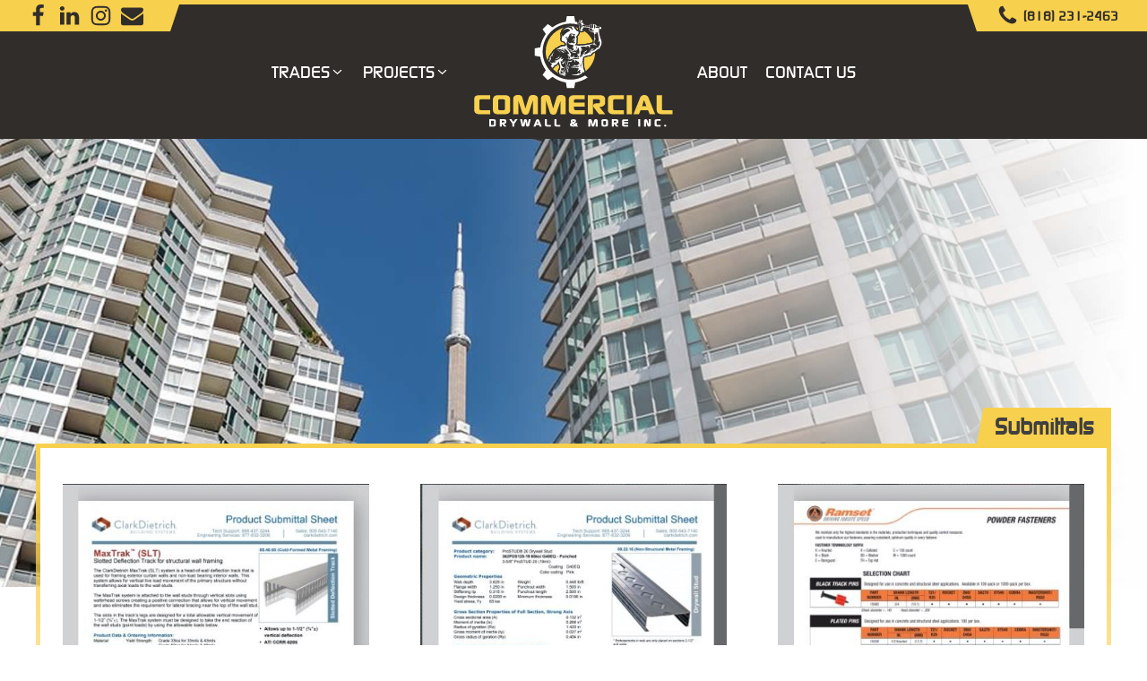

--- FILE ---
content_type: text/css; charset=utf-8
request_url: https://commercialdrywallandmore.com/wp-content/uploads/useanyfont/uaf.css?ver=1763093577
body_size: -32
content:
				@font-face {
					font-family: 'continuum';
					src: url('/wp-content/uploads/useanyfont/200512052115Continuum.woff2') format('woff2'),
						url('/wp-content/uploads/useanyfont/200512052115Continuum.woff') format('woff');
					  font-display: auto;
				}

				.continuum{font-family: 'continuum' !important;}

						h1, h2, h3, h4, h5, h6, #menu-left-menu li a, #menu-left-menu li span, #menu-mobile-menu li a, #menu-mobile-menu li span, #menu-right-menu li a, #menu-right-menu li span{
					font-family: 'continuum' !important;
				}
		

--- FILE ---
content_type: text/css; charset=utf-8
request_url: https://commercialdrywallandmore.com/wp-content/uploads/oxygen/css/18.css?cache=1648917093&ver=6.8.3
body_size: 2313
content:
#section-5-18 > .ct-section-inner-wrap{display:flex;flex-direction:row;flex-wrap:wrap;align-items:flex-start;justify-content:space-between}#section-5-18{background-color:#312d2a;text-align:justify}@media (max-width:767px){#section-5-18 > .ct-section-inner-wrap{display:flex;flex-direction:row;align-items:flex-start;justify-content:space-between}#section-5-18{text-align:justify}}#div_block-17-18{width:100%;flex-direction:column;display:flex;text-align:left;background-color:#312d2a}#div_block-19-18{width:100%;flex-direction:row;display:flex;align-items:flex-start;justify-content:space-between;text-align:justify;border-top-color:#f7d04e;border-top-width:5px;border-top-style:solid;position:relative;z-index:900}#div_block-24-18{background-color:#f7d04e;flex-direction:row;display:flex;align-items:center;justify-content:center;text-align:center;padding-left:20px;padding-right:30px;padding-bottom:5px;width:200px;-webkit-clip-path:polygon(0 0,100% 0,95% 100%,0 100%);clip-path:polygon(0 0,100% 0,95% 100%,0 100%)}#div_block-20-18{width:100%;position:relative;flex-direction:row;display:flex;align-items:center;justify-content:space-between;text-align:justify;height:150px;z-index:800;margin-top:-30px}#div_block-11-18{width:40%;flex-direction:row;display:flex;align-items:center;justify-content:flex-end;text-align:right}#div_block-12-18{width:40%;flex-direction:row;display:flex;align-items:center;justify-content:flex-start;text-align:left}#div_block-43-18{width:30%;flex-direction:column;display:flex;text-align:center;align-items:center;justify-content:flex-start}#div_block-75-18{width:100%;flex-direction:row;display:flex;align-items:center;justify-content:center;text-align:center}#div_block-47-18{width:30%;flex-direction:column;display:flex;text-align:left;align-items:flex-start;justify-content:flex-start}#link-60-18{width:100%;flex-direction:row;display:flex;align-items:flex-start;justify-content:flex-start;text-align:left;margin-bottom:10px;flex-wrap:nowrap;line-height:1.2}#div_block-71-18{width:100%;flex-direction:row;display:flex;align-items:flex-start;justify-content:flex-start;text-align:left;margin-bottom:10px;flex-wrap:nowrap;line-height:1.2}#div_block-48-18{width:30%}@media (max-width:991px){#div_block-20-18{height:130px}}@media (max-width:991px){#div_block-11-18{width:35%}}@media (max-width:991px){#div_block-12-18{width:35%}}@media (max-width:767px){#div_block-24-18{width:200px}}@media (max-width:767px){#div_block-20-18{flex-direction:row;display:flex;align-items:flex-end;justify-content:flex-end;text-align:right;height:130px}}@media (max-width:767px){#div_block-11-18{display:none;flex-direction:unset}}@media (max-width:767px){#div_block-12-18{flex-direction:row;display:flex;align-items:center;justify-content:flex-end;text-align:right;padding-right:20px;margin-bottom:25px}}@media (max-width:767px){#div_block-43-18{order:3;width:100%;margin-top:20px}}@media (max-width:767px){#div_block-47-18{width:50%}}@media (max-width:767px){#div_block-48-18{width:50%}}@media (max-width:479px){#div_block-24-18{width:150px}}@media (max-width:479px){#div_block-20-18{padding-left:0px;padding-right:0px;height:100px}}@media (max-width:479px){#div_block-12-18{margin-bottom:20px}}#headline-30-18{color:#312d2a}#headline-49-18{color:#ffffff;margin-bottom:20px;text-transform:uppercase}#headline-65-18{color:#ffffff;margin-bottom:20px;text-transform:uppercase}@media (max-width:767px){#headline-65-18{text-align:left}}@media (max-width:479px){#headline-30-18{font-size:13px}}@media (max-width:479px){#headline-49-18{font-size:15px}}@media (max-width:479px){#headline-65-18{font-size:15px}}#text_block-40-18{color:#f7d04e}#text_block-53-18{color:#ffffff}#text_block-81-18{color:#ffffff}#text_block-58-18{color:#ffffff}#text_block-62-18{color:#ffffff}#text_block-73-18{color:#ffffff}@media (max-width:767px){#text_block-40-18{font-size:20px}}#_rich_text-68-18{color:#ffffff}@media (max-width:767px){#_rich_text-68-18{margin-left:20px}}#link_text-76-18{font-size:12px;text-transform:uppercase;margin-left:10px;margin-right:10px;color:rgba(255,255,255,0.5)}#link_text-78-18{font-size:12px;text-transform:uppercase;margin-left:10px;margin-right:10px;color:rgba(255,255,255,0.5)}#link-32-18{flex-direction:column;display:flex;text-align:center;align-items:center;justify-content:center;margin-left:5px;margin-right:5px;url-encoded:true}#link-34-18{flex-direction:column;display:flex;text-align:center;align-items:center;justify-content:center;margin-left:5px;margin-right:5px;url-encoded:true}#link-36-18{flex-direction:column;display:flex;text-align:center;align-items:center;justify-content:center;margin-left:5px;margin-right:5px;url-encoded:true}#link-41-18{flex-direction:column;display:flex;text-align:center;align-items:center;justify-content:center;margin-left:5px;margin-right:5px;url-encoded:true}#link-25-18{background-color:#f7d04e;flex-direction:row;text-align:center;display:flex;align-items:center;justify-content:center;flex-wrap:nowrap;padding-bottom:5px;width:200px;url-encoded:true;-webkit-clip-path:polygon(0 0,100% 0,100% 100%,5% 100%);clip-path:polygon(0 0,100% 0,100% 100%,5% 100%)}#link-8-18{width:18%;max-width:250px;url-encoded:true;position:absolute;left:50%;top:50%;transform:translate(-50%,-50%)}#link-38-18{flex-direction:unset;text-align:center;display:none;align-items:center;justify-content:center;flex-wrap:nowrap;url-encoded:true}#link-44-18{flex-direction:column;display:flex;text-align:center;align-items:center;justify-content:center;width:100%;url-encoded:true}#div_block-51-18{width:100%;flex-direction:row;display:flex;align-items:center;justify-content:flex-start;text-align:left;margin-bottom:10px;url-encoded:true}#link-79-18{width:100%;flex-direction:row;display:flex;align-items:center;justify-content:flex-start;text-align:left;margin-bottom:10px;url-encoded:true}#link-56-18{width:100%;flex-direction:row;display:flex;align-items:center;justify-content:flex-start;text-align:left;margin-bottom:10px;url-encoded:true}@media (max-width:991px){#link-8-18{width:23%}}@media (max-width:767px){#link-8-18{width:25%;position:absolute;left:10px;top:60%;transform:translate(0,-50%)}}@media (max-width:767px){#link-38-18{display:flex}}@media (max-width:479px){#link-25-18{width:150px;padding-left:0px;padding-right:0px}}@media (max-width:479px){#link-8-18{position:absolute;left:10px;top:65%;transform:translate(0,-50%)}}#image-9-18{width:100px;min-width:100%;height:auto}#image-9-18{width:100px;min-width:100%;height:auto}#image-45-18{width:100px;height:auto;min-width:100%}#image-45-18{width:100px;height:auto;min-width:100%}#fancy_icon-33-18{color:#312d2a}#fancy_icon-33-18>svg{width:25px;height:25px}#fancy_icon-35-18{color:#312d2a}#fancy_icon-35-18>svg{width:25px;height:25px}#fancy_icon-37-18{color:#312d2a}#fancy_icon-37-18>svg{width:25px;height:25px}#fancy_icon-42-18{color:#312d2a}#fancy_icon-42-18>svg{width:25px;height:25px}#fancy_icon-26-18{color:#312d2a}#fancy_icon-26-18>svg{width:25px;height:25px}#fancy_icon-26-18{margin-right:5px}#fancy_icon-39-18{color:#f7d04e}#fancy_icon-39-18>svg{width:25px;height:25px}#fancy_icon-39-18{margin-right:10px}#fancy_icon-52-18{color:#ffffff}#fancy_icon-52-18>svg{width:20px;height:20px}#fancy_icon-52-18{margin-right:10px}#fancy_icon-80-18{color:#ffffff}#fancy_icon-80-18>svg{width:20px;height:20px}#fancy_icon-80-18{margin-right:10px}#fancy_icon-57-18{color:#ffffff}#fancy_icon-57-18>svg{width:20px;height:20px}#fancy_icon-57-18{margin-right:10px}#fancy_icon-61-18{color:#ffffff}#fancy_icon-61-18>svg{width:20px;height:20px}#fancy_icon-61-18{margin-right:10px}#fancy_icon-72-18{color:#ffffff}#fancy_icon-72-18>svg{width:20px;height:20px}#fancy_icon-72-18{margin-right:10px}@media (max-width:767px){#fancy_icon-33-18>svg{width:15px;height:15px}}@media (max-width:767px){#fancy_icon-35-18>svg{width:15px;height:15px}}@media (max-width:767px){#fancy_icon-37-18>svg{width:15px;height:15px}}@media (max-width:767px){#fancy_icon-42-18>svg{width:15px;height:15px}}@media (max-width:767px){#fancy_icon-26-18>svg{width:15px;height:15px}}@media (max-width:479px){#fancy_icon-26-18{margin-right:5px}}#code_block-46-18{font-size:12px;color:#ffffff;margin-bottom:10px}.oxy-pro-menu-list{display:flex;padding:0;margin:0;align-items:center}.oxy-pro-menu .oxy-pro-menu-list .menu-item{list-style-type:none;display:flex;flex-direction:column;width:100%;transition-property:background-color,color,border-color}.oxy-pro-menu-list > .menu-item{white-space:nowrap}.oxy-pro-menu .oxy-pro-menu-list .menu-item a{text-decoration:none;border-style:solid;border-width:0;transition-timing-function:ease-in-out;transition-property:background-color,color,border-color;border-color:transparent}.oxy-pro-menu .oxy-pro-menu-list li.current-menu-item > a,.oxy-pro-menu .oxy-pro-menu-list li.menu-item:hover > a{border-color:currentColor}.oxy-pro-menu .menu-item,.oxy-pro-menu .sub-menu{position:relative}.oxy-pro-menu .menu-item .sub-menu{padding:0;flex-direction:column;white-space:nowrap;display:flex;visibility:hidden;position:absolute;z-index:9999999;top:100%;transition-property:opacity,transform,visibility}.oxy-pro-menu-off-canvas .sub-menu:before,.oxy-pro-menu-open .sub-menu:before{display:none}.oxy-pro-menu .menu-item .sub-menu.aos-animate,.oxy-pro-menu-init .menu-item .sub-menu[data-aos^=flip]{visibility:visible}.oxy-pro-menu-container:not(.oxy-pro-menu-init) .menu-item .sub-menu[data-aos^=flip]{transition-duration:0s}.oxy-pro-menu .sub-menu .sub-menu,.oxy-pro-menu.oxy-pro-menu-vertical .sub-menu{left:100%;top:0}.oxy-pro-menu .sub-menu.sub-menu-left{right:0;left:auto !important;margin-right:100%}.oxy-pro-menu-list > .menu-item > .sub-menu.sub-menu-left{margin-right:0}.oxy-pro-menu .sub-menu li.menu-item{flex-direction:column}.oxy-pro-menu-mobile-open-icon,.oxy-pro-menu-mobile-close-icon{display:none;cursor:pointer;align-items:center}.oxy-pro-menu-off-canvas .oxy-pro-menu-mobile-close-icon,.oxy-pro-menu-open .oxy-pro-menu-mobile-close-icon{display:inline-flex}.oxy-pro-menu-mobile-open-icon > svg,.oxy-pro-menu-mobile-close-icon > svg{fill:currentColor}.oxy-pro-menu-mobile-close-icon{position:absolute}.oxy-pro-menu.oxy-pro-menu-open .oxy-pro-menu-container{width:100%;position:fixed;top:0;right:0;left:0;bottom:0;display:flex;align-items:center;justify-content:center;overflow:auto;z-index:2147483642 !important;background-color:#fff}.oxy-pro-menu .oxy-pro-menu-container.oxy-pro-menu-container{transition-property:opacity,transform,visibility}.oxy-pro-menu .oxy-pro-menu-container.oxy-pro-menu-container[data-aos^=slide]{transition-property:transform}.oxy-pro-menu .oxy-pro-menu-container.oxy-pro-menu-off-canvas-container,.oxy-pro-menu .oxy-pro-menu-container.oxy-pro-menu-off-canvas-container[data-aos^=flip]{visibility:visible !important}.oxy-pro-menu .oxy-pro-menu-open-container .oxy-pro-menu-list,.oxy-pro-menu .oxy-pro-menu-off-canvas-container .oxy-pro-menu-list{align-items:center;justify-content:center;flex-direction:column}.oxy-pro-menu.oxy-pro-menu-open > .oxy-pro-menu-container{max-height:100vh;overflow:auto;width:100%}.oxy-pro-menu.oxy-pro-menu-off-canvas > .oxy-pro-menu-container{max-height:100vh;overflow:auto;z-index:1000}.oxy-pro-menu-container > div:first-child{margin:auto}.oxy-pro-menu-off-canvas-container{display:flex !important;position:fixed;width:auto;align-items:center;justify-content:center}.oxy-pro-menu-off-canvas-container a,.oxy-pro-menu-open-container a{word-break:break-word}.oxy-pro-menu.oxy-pro-menu-off-canvas .oxy-pro-menu-list{align-items:center;justify-content:center;flex-direction:column}.oxy-pro-menu.oxy-pro-menu-off-canvas .oxy-pro-menu-container .oxy-pro-menu-list .menu-item,.oxy-pro-menu.oxy-pro-menu-open .oxy-pro-menu-container .oxy-pro-menu-list .menu-item{flex-direction:column;width:100%;text-align:center}.oxy-pro-menu.oxy-pro-menu-off-canvas .sub-menu,.oxy-pro-menu.oxy-pro-menu-open .sub-menu{display:none;visibility:visible;opacity:1;position:static;align-items:center;justify-content:center;white-space:normal;width:100%}.oxy-pro-menu.oxy-pro-menu-off-canvas .menu-item,.oxy-pro-menu.oxy-pro-menu-open .menu-item{justify-content:center;min-height:32px}.oxy-pro-menu .menu-item.menu-item-has-children,.oxy-pro-menu .sub-menu .menu-item.menu-item-has-children{flex-direction:row;align-items:center}.oxy-pro-menu .menu-item > a{display:inline-flex;align-items:center;justify-content:center}.oxy-pro-menu.oxy-pro-menu-off-canvas .menu-item-has-children > a .oxy-pro-menu-dropdown-icon-click-area,.oxy-pro-menu.oxy-pro-menu-open .menu-item-has-children > a .oxy-pro-menu-dropdown-icon-click-area{min-width:32px;min-height:32px}.oxy-pro-menu .menu-item-has-children > a .oxy-pro-menu-dropdown-icon-click-area{display:flex;align-items:center;justify-content:center}.oxy-pro-menu .menu-item-has-children > a svg{width:1.4em;height:1.4em;fill:currentColor;transition-property:transform}.oxy-pro-menu.oxy-pro-menu-off-canvas .menu-item > a svg,.oxy-pro-menu.oxy-pro-menu-open .menu-item > a svg{width:1em;height:1em}.oxy-pro-menu-off-canvas .oxy-pro-menu-container:not(.oxy-pro-menu-dropdown-links-toggle) .oxy-pro-menu-dropdown-icon-click-area,.oxy-pro-menu-open .oxy-pro-menu-container:not(.oxy-pro-menu-dropdown-links-toggle) .oxy-pro-menu-dropdown-icon-click-area{display:none}.oxy-pro-menu-off-canvas .menu-item:not(.menu-item-has-children) .oxy-pro-menu-dropdown-icon-click-area,.oxy-pro-menu-open .menu-item:not(.menu-item-has-children) .oxy-pro-menu-dropdown-icon-click-area{min-height:32px;width:0px}.oxy-pro-menu.oxy-pro-menu-off-canvas .oxy-pro-menu-show-dropdown:not(.oxy-pro-menu-dropdown-links-toggle) .oxy-pro-menu-list .menu-item-has-children,.oxy-pro-menu.oxy-pro-menu-open .oxy-pro-menu-show-dropdown:not(.oxy-pro-menu-dropdown-links-toggle) .oxy-pro-menu-list .menu-item-has-children{padding-right:0px}.oxy-pro-menu-container .menu-item a{width:100%;text-align:center}.oxy-pro-menu-container:not(.oxy-pro-menu-open-container):not(.oxy-pro-menu-off-canvas-container) ul:not(.sub-menu) > li > .sub-menu{top:100%;left:0}.oxy-pro-menu-container:not(.oxy-pro-menu-open-container):not(.oxy-pro-menu-off-canvas-container) .sub-menu .sub-menu{top:0;left:100%}.oxy-pro-menu-container:not(.oxy-pro-menu-open-container):not(.oxy-pro-menu-off-canvas-container) a{-webkit-tap-highlight-color:transparent}.oxy-pro-menu-dropdown-links-toggle.oxy-pro-menu-open-container .menu-item-has-children ul,.oxy-pro-menu-dropdown-links-toggle.oxy-pro-menu-off-canvas-container .menu-item-has-children ul{border-radius:0px !important;width:100%}.oxy-pro-menu-dropdown-animating[data-aos*="down"]{pointer-events:none}.sub-menu .oxy-pro-menu-dropdown-animating[data-aos*="down"]{pointer-events:auto}.sub-menu .oxy-pro-menu-dropdown-animating[data-aos*="right"]{pointer-events:none}.sub-menu .oxy-pro-menu-dropdown-animating.sub-menu-left[data-aos*="left"]{pointer-events:none}.oxy-pro-menu-dropdown-animating-out{pointer-events:none}.oxy-pro-menu-list .menu-item a{border-color:transparent}.oxy-pro-menu-list .menu-item.current-menu-item a,.oxy-pro-menu-list .menu-item.menu-item.menu-item.menu-item a:hover{border-color:currentColor}#-pro-menu-13-18 .oxy-pro-menu-list .menu-item,#-pro-menu-13-18 .oxy-pro-menu-list .menu-item a{color:#ffffff;text-transform:uppercase}#-pro-menu-13-18 .oxy-pro-menu-list > .menu-item{margin-left:10px;margin-right:10px}#-pro-menu-13-18 .oxy-pro-menu-list .menu-item.menu-item.menu-item.menu-item a:hover{color:#f7d04e}#-pro-menu-13-18 .oxy-pro-menu-show-dropdown .oxy-pro-menu-list .menu-item-has-children > a svg{font-size:12px}#-pro-menu-13-18 .oxy-pro-menu-show-dropdown .oxy-pro-menu-list .menu-item-has-children:hover > a svg{transform:rotate(90deg)}#-pro-menu-13-18 .oxy-pro-menu-container:not(.oxy-pro-menu-open-container):not(.oxy-pro-menu-off-canvas-container) .sub-menu .menu-item a{background-color:#312d2a;color:#ffffff;padding-top:10px;padding-left:20px;padding-right:20px;padding-bottom:10px}#-pro-menu-13-18 .oxy-pro-menu-container:not(.oxy-pro-menu-open-container):not(.oxy-pro-menu-off-canvas-container) .sub-menu .menu-item a:hover{color:#f7d04e}#-pro-menu-13-18:hover{oxy-pro-menu-slug-oxypromenulistmenuitemmenuitemmenuitemmenuitemacolor:#f7d04e;oxy-pro-menu-slug-oxypromenucontainernotoxypromenuopencontainernotoxypromenuoffcanvascontainersubmenumenuitemacolor:#f7d04e}#-pro-menu-15-18 .oxy-pro-menu-list .menu-item,#-pro-menu-15-18 .oxy-pro-menu-list .menu-item a{color:#ffffff;text-transform:uppercase}#-pro-menu-15-18 .oxy-pro-menu-list > .menu-item{margin-left:10px;margin-right:10px}#-pro-menu-15-18 .oxy-pro-menu-list .menu-item.menu-item.menu-item.menu-item a:hover{color:#f7d04e}#-pro-menu-15-18:hover{oxy-pro-menu-slug-oxypromenulistmenuitemmenuitemmenuitemmenuitemacolor:#f7d04e}@media (max-width:767px){#-pro-menu-15-18{flex-direction:unset;display:none}}

--- FILE ---
content_type: text/css; charset=utf-8
request_url: https://commercialdrywallandmore.com/wp-content/uploads/oxygen/css/page-layout-38.css?cache=1618938077&ver=6.8.3
body_size: 184
content:
#section-5-38 > .ct-section-inner-wrap{padding-top:0;padding-right:0;padding-bottom:0;padding-left:0}@media (max-width:1200px){#section-5-38 > .ct-section-inner-wrap{padding-right:20px;padding-left:20px}}@media (max-width:991px){#section-5-38 > .ct-section-inner-wrap{padding-right:10px;padding-left:10px}}#div_block-2-38{width:100%;height:500px;background-repeat:no-repeat;background-position:50% 50%}#div_block-7-38{width:100%;margin-top:-200px}#div_block-10-38{width:100%;flex-direction:row;display:flex;align-items:flex-end;justify-content:flex-end;text-align:right;border-bottom-color:#f7d04e;border-bottom-width:5px;border-bottom-style:solid}#div_block-14-38{padding-top:5px;padding-left:20px;padding-right:20px;padding-bottom:5px;background-color:#f7d04e;-webkit-clip-path:polygon(5% 0,100% 0,100% 100%,0 100%);clip-path:polygon(5% 0,100% 0,100% 100%,0 100%)}#div_block-9-38{background-image:linear-gradient(#f7d04e,rgba(247,208,78,0),rgba(247,208,78,0));width:100%;padding-left:5px;padding-right:5px}#div_block-18-38{background-color:#ffffff;padding-left:5px;padding-right:5px;width:100%;min-height:500px}@media (max-width:991px){#div_block-2-38{height:400px}}@media (max-width:767px){#div_block-2-38{height:300px}}@media (max-width:767px){#div_block-7-38{margin-top:-100px}}@media (max-width:479px){#div_block-2-38{height:200px}}

--- FILE ---
content_type: text/css; charset=utf-8
request_url: https://commercialdrywallandmore.com/wp-content/uploads/oxygen/css/submittals-46.css?cache=1618938075&ver=6.8.3
body_size: 60
content:
#section-2-46 > .ct-section-inner-wrap{padding-top:40px;padding-bottom:40px;display:flex;flex-direction:row;flex-wrap:wrap;align-items:flex-start;justify-content:space-between}#section-2-46{text-align:justify}@media (max-width:767px){#section-2-46 > .ct-section-inner-wrap{display:flex;flex-direction:row;flex-wrap:wrap;align-items:flex-start;justify-content:space-between}#section-2-46{text-align:justify}}#link-3-46{width:30%;flex-direction:column;display:flex;text-align:center;align-items:center;justify-content:center;margin-bottom:30px;url-encoded:true}#link-7-46{width:30%;flex-direction:column;display:flex;text-align:center;align-items:center;justify-content:center;margin-bottom:30px;url-encoded:true}#link-9-46{width:30%;flex-direction:column;display:flex;text-align:center;align-items:center;justify-content:center;margin-bottom:30px;url-encoded:true}#link-12-46{width:30%;flex-direction:column;display:flex;text-align:center;align-items:center;justify-content:center;margin-bottom:30px;url-encoded:true}#link-14-46{width:30%;flex-direction:column;display:flex;text-align:center;align-items:center;justify-content:center;margin-bottom:30px;url-encoded:true}#link-16-46{width:30%;flex-direction:column;display:flex;text-align:center;align-items:center;justify-content:center;margin-bottom:30px;url-encoded:true}@media (max-width:767px){#link-3-46{margin-bottom:20px;width:48%}}@media (max-width:767px){#link-7-46{margin-bottom:20px;width:48%}}@media (max-width:767px){#link-9-46{margin-bottom:20px;width:48%}}@media (max-width:767px){#link-12-46{margin-bottom:20px;width:48%}}@media (max-width:767px){#link-14-46{width:48%}}@media (max-width:767px){#link-16-46{width:48%}}#image-6-46{width:100%;height:auto}#image-6-46{width:100%;height:auto}#image-8-46{width:100%;height:auto}#image-8-46{width:100%;height:auto}#image-10-46{width:100%;height:auto}#image-10-46{width:100%;height:auto}#image-13-46{width:100%;height:auto}#image-13-46{width:100%;height:auto}#image-15-46{width:100%;height:auto}#image-15-46{width:100%;height:auto}#image-17-46{width:100%;height:auto}#image-17-46{width:100%;height:auto}

--- FILE ---
content_type: image/svg+xml
request_url: https://commercialdrywallandmore.com/wp-content/uploads/2020/05/commercial-drywall-and-more.svg
body_size: 10007
content:
<?xml version="1.0" encoding="UTF-8"?> <!-- Generator: Adobe Illustrator 23.0.0, SVG Export Plug-In . SVG Version: 6.00 Build 0) --> <svg xmlns="http://www.w3.org/2000/svg" xmlns:xlink="http://www.w3.org/1999/xlink" version="1.1" id="Layer_1" x="0px" y="0px" viewBox="0 0 543.7 311.1" style="enable-background:new 0 0 543.7 311.1;" xml:space="preserve"> <style type="text/css"> .st0{fill:#F7D04F;} .st1{fill:#FFFFFF;} .st2{fill:#2F2E2A;} </style> <g> <g> <g> <path class="st0" d="M10.4,256.1v-27.6c0-4.4,1.1-7.3,3.3-9c2.2-1.6,6.2-2.4,11.8-2.4h27.1v10.8H27.5c-1.8,0.1-2.9,0.9-3.2,2.2 v22c0,1.6,0.2,2.6,0.6,3.2c0.6,0.8,1.8,1.2,3.5,1.2h24.3v10.8H23.5c-1.5,0-3.2-0.3-4.9-0.8C13.1,264.9,10.4,261.4,10.4,256.1z"></path> <path class="st0" d="M59.9,227.9c0-0.8,0.1-1.7,0.4-2.7c0.8-3,2.4-5.1,4.8-6.4c2.2-1.2,5.3-1.8,9.4-1.8h16.4 c9.6,0,14.5,3.6,14.5,10.8v28.6c0,7.2-4.9,10.8-14.6,10.8H74.4c-4.2,0-7.4-0.6-9.5-1.7c-2.3-1.3-3.9-3.5-4.6-6.6 c-0.2-1.1-0.4-1.9-0.4-2.6V227.9z M73.7,253.1c0,2.3,1.5,3.4,4.6,3.4h8.5c1.7,0,2.8-0.2,3.6-0.6c0.7-0.4,1.1-1.2,1.1-2.5v-22 c0-1.3-0.3-2.2-1-2.7c-0.7-0.5-1.9-0.8-3.6-0.8h-8.6c-1.7,0-2.9,0.2-3.5,0.7c-0.6,0.5-0.9,1.4-0.9,2.7V253.1z"></path> <path class="st0" d="M113.7,267.3v-41.4c0-2.8,1.1-5.1,3.3-6.9c2.2-1.7,5.1-2.6,8.8-2.6c1.2,0,2.5,0.1,3.7,0.3 c4.4,0.7,7.1,2.8,8.1,6.3l8.1,29l9-29c1.1-3.5,3.8-5.6,8-6.3c1.2-0.2,2.4-0.3,3.8-0.3c3.6,0,6.5,0.9,8.8,2.6 c2.2,1.7,3.3,4,3.3,6.9v41.4h-13.2v-36l-10.1,30.3c-0.3,1-0.8,2-1.5,3.1c-1.5,2.5-4.1,3.7-7.8,3.7c-4.7,0-7.8-2.3-9.2-6.8 l-9.9-30.3v36H113.7z"></path> <path class="st0" d="M187,267.3v-41.4c0-2.8,1.1-5.1,3.3-6.9c2.2-1.7,5.1-2.6,8.8-2.6c1.2,0,2.5,0.1,3.7,0.3 c4.4,0.7,7.1,2.8,8.1,6.3l8.1,29l9-29c1.1-3.5,3.8-5.6,8-6.3c1.2-0.2,2.4-0.3,3.8-0.3c3.6,0,6.5,0.9,8.8,2.6 c2.2,1.7,3.3,4,3.3,6.9v41.4h-13.2v-36l-10.1,30.3c-0.3,1-0.8,2-1.5,3.1c-1.5,2.5-4.1,3.7-7.8,3.7c-4.7,0-7.8-2.3-9.2-6.8 l-9.9-30.3v36H187z"></path> <path class="st0" d="M260.3,256.8v-28.9c0-0.6,0.1-1.3,0.3-2.2c1.2-5.8,5.6-8.6,13.2-8.6h28.7v10.8h-25.1c-0.2,0-0.5,0.1-0.8,0.2 c-1.6,0.4-2.4,1.4-2.4,2.9v5.6h28.3v10.8h-28.3v5.6c0,2.1,1.2,3.2,3.6,3.4h24.7v10.8h-26.8C265.5,267.3,260.3,263.8,260.3,256.8z "></path> <path class="st0" d="M310.4,217.1h32.5c7.7,0,12.1,2.8,13.2,8.3c0.1,0.3,0.1,0.9,0.1,1.9v10.1c0,0.9,0,1.6-0.1,2.1 c-1.2,4.6-4.7,7.3-10.5,8c-1,0.1-1.8,0.1-2.4,0.1l-2.2-0.1l15.8,19.9h-16.4l-14.6-18.7c-0.9-1.1-1.3-2.4-1.1-3.9 c0.5-4.2,3.3-6.3,8.4-6.3h5.6c2.5,0,3.7-1,3.7-2.9v-4.6c0-1.7-1.1-2.7-3.4-2.9c-0.2,0-0.5-0.1-0.9-0.1h-13.8v39.4h-13.9V217.1z"></path> <path class="st0" d="M363.9,256.1v-27.6c0-4.4,1.1-7.3,3.3-9c2.2-1.6,6.2-2.4,11.8-2.4h27.1v10.8H381c-1.8,0.1-2.9,0.9-3.2,2.2 v22c0,1.6,0.2,2.6,0.6,3.2c0.6,0.8,1.8,1.2,3.5,1.2h24.3v10.8h-29.2c-1.5,0-3.2-0.3-4.9-0.8C366.7,264.9,363.9,261.4,363.9,256.1 z"></path> <path class="st0" d="M413.3,267.3v-50.3h13.9v50.3H413.3z"></path> <path class="st0" d="M431.1,267.3l17.9-44c1.8-4.5,5.5-6.7,10.9-6.7c5.4,0,9,2.2,10.9,6.7l17.8,44h-14.5l-4.4-10.8H450l-4.3,10.8 H431.1z M465.5,246.2L459,230l-4.8,16.2H465.5z"></path> <path class="st0" d="M492.5,255.1v-38h13.9v37.1c0,1.5,1.2,2.3,3.5,2.3h24.7l-0.1,10.8h-25.8c-0.9,0-1.7,0-2.4-0.1 c-5-0.3-8.5-1.5-10.6-3.4C493.5,261.9,492.5,259,492.5,255.1z"></path> </g> </g> <g> <g> <path class="st1" d="M49.9,299.4v-19h12.5c3.5,0,5.2,1.4,5.2,4.2v10.6c0,0.2,0,0.4-0.1,0.7c-0.3,2.3-2,3.5-5,3.5 C62.5,299.5,58.3,299.5,49.9,299.4z M60.6,295.3c0.7,0,1.2-0.1,1.4-0.3c0.2-0.1,0.3-0.5,0.4-1.1c0-0.1,0-0.2,0-0.3v-8.3 c0-0.5-0.5-0.7-1.4-0.8c-0.1,0-0.2,0-0.4,0h-5.4v10.8H60.6z"></path> <path class="st1" d="M77.8,280.4h12.3c2.9,0,4.6,1,5,3.1c0,0.1,0,0.4,0,0.7v3.8c0,0.3,0,0.6,0,0.8c-0.5,1.8-1.8,2.8-4,3 c-0.4,0-0.7,0.1-0.9,0.1l-0.8,0l6,7.5h-6.2l-5.5-7.1c-0.3-0.4-0.5-0.9-0.4-1.5c0.2-1.6,1.2-2.4,3.2-2.4h2.1 c0.9,0,1.4-0.4,1.4-1.1v-1.7c0-0.6-0.4-1-1.3-1.1c-0.1,0-0.2,0-0.3,0h-5.2v14.9h-5.2V280.4z"></path> <path class="st1" d="M103.1,280.4h6l4.7,7.2l5-7.2h6l-8.2,11.6v7.4h-5.2V292L103.1,280.4z"></path> <path class="st1" d="M131.8,280.4h5.1l3.1,13.2l1.7-10.4c0.1-0.9,0.6-1.6,1.3-2.2c0.7-0.6,1.6-0.9,2.7-0.9c0.5,0,1,0.1,1.6,0.2 c1.5,0.4,2.3,1.4,2.5,2.8l1.7,10.3l3.1-13.1h5.1l-3.9,16.6c-0.3,1.3-1.3,2.2-2.9,2.6c-0.4,0.1-0.9,0.2-1.3,0.2 c-1,0-1.9-0.3-2.7-0.8c-0.8-0.5-1.2-1.2-1.3-2l-2.1-11.3l-1.6,11.3c-0.1,0.8-0.6,1.5-1.4,2c-0.8,0.5-1.7,0.8-2.8,0.8 c-0.4,0-0.8-0.1-1.3-0.2c-1.6-0.4-2.6-1.3-2.9-2.6L131.8,280.4z"></path> <path class="st1" d="M167,299.4l6.8-16.6c0.7-1.7,2.1-2.5,4.1-2.5c2,0,3.4,0.8,4.1,2.5l6.7,16.6h-5.5l-1.7-4.1h-7.4l-1.6,4.1H167 z M180,291.4l-2.5-6.1l-1.8,6.1H180z"></path> <path class="st1" d="M197.2,294.8v-14.4h5.2v14c0,0.6,0.4,0.9,1.3,0.9h9.3l0,4.1h-9.7c-0.3,0-0.7,0-0.9,0c-1.9-0.1-3.2-0.6-4-1.3 C197.6,297.4,197.2,296.3,197.2,294.8z"></path> <path class="st1" d="M222.3,294.8v-14.4h5.2v14c0,0.6,0.4,0.9,1.3,0.9h9.3l0,4.1h-9.7c-0.3,0-0.7,0-0.9,0c-1.9-0.1-3.2-0.6-4-1.3 C222.7,297.4,222.3,296.3,222.3,294.8z"></path> <path class="st1" d="M263.7,292.8c0.3-1.5,1.3-2.6,2.9-3.3l0.5-0.2L266,288c-0.3-0.4-0.5-1-0.5-1.8v-1.7c0-1.3,0.5-2.3,1.4-3 c0.9-0.7,2.2-1.1,3.9-1.1h3.3c2.1,0,3.6,0.6,4.4,1.7c0.5,0.7,0.7,1.3,0.7,1.8v2c0,0.5-0.1,1-0.2,1.2c-0.1,0.3-0.4,0.7-0.9,1.2 c-0.7,0.8-1.4,1.3-2.2,1.6l-1,0.4l2.4,2.1l0-0.7v-1.3h5.3v2.8c0,0.8-0.2,1.5-0.7,2.2c0,0-0.2,0.2-0.4,0.6l3.9,3.4h-6.9l-0.8-0.7 c-1.1,0.5-2.3,0.7-3.7,0.7h-4.7c-2.6,0-4.3-0.8-5.3-2.3c-0.1-0.1-0.3-0.7-0.6-1.7C263.6,294.3,263.7,293.5,263.7,292.8z M270.2,295.5c0.1,0,0.2,0,0.3,0h3.1c0.1,0,0.3,0,0.5-0.1l-3.8-3.2l-0.9,0.3c-0.5,0.2-0.7,0.5-0.7,1v1 C269,295.1,269.4,295.4,270.2,295.5z M270.7,286.3c0,0.1,0.1,0.1,0.1,0.2l0.9,1.1l1.2-0.4c0.3-0.1,0.6-0.3,0.9-0.5 c0.3-0.3,0.4-0.6,0.3-0.8c0-0.3-0.1-0.6-0.1-0.7c-0.1-0.3-0.2-0.5-0.4-0.6c-0.4-0.2-0.7-0.3-0.7-0.3c-0.5,0-1,0.1-1.7,0.1 c-0.4,0.2-0.6,0.5-0.6,0.8v0.5C270.6,285.9,270.7,286.1,270.7,286.3z"></path> <path class="st1" d="M311.9,299.4v-15.7c0-1.1,0.4-1.9,1.3-2.6c0.8-0.7,1.9-1,3.3-1c0.5,0,0.9,0,1.4,0.1c1.7,0.3,2.7,1.1,3.1,2.4 l3.1,11l3.4-11c0.4-1.3,1.4-2.1,3-2.4c0.4-0.1,0.9-0.1,1.4-0.1c1.4,0,2.5,0.3,3.3,1c0.8,0.7,1.3,1.5,1.3,2.6v15.7h-5v-13.6 l-3.8,11.5c-0.1,0.4-0.3,0.8-0.6,1.2c-0.6,0.9-1.6,1.4-2.9,1.4c-1.8,0-2.9-0.9-3.5-2.6l-3.7-11.5v13.6H311.9z"></path> <path class="st1" d="M346.6,284.5c0-0.3,0-0.6,0.1-1c0.3-1.1,0.9-1.9,1.8-2.4c0.8-0.5,2-0.7,3.6-0.7h6.2c3.6,0,5.5,1.4,5.5,4.1 v10.8c0,2.7-1.8,4.1-5.5,4.1h-6.2c-1.6,0-2.8-0.2-3.6-0.6c-0.9-0.5-1.5-1.3-1.7-2.5c-0.1-0.4-0.1-0.7-0.1-1V284.5z M351.8,294 c0,0.9,0.6,1.3,1.7,1.3h3.2c0.6,0,1.1-0.1,1.3-0.2c0.3-0.2,0.4-0.5,0.4-0.9v-8.3c0-0.5-0.1-0.8-0.4-1c-0.3-0.2-0.7-0.3-1.4-0.3 h-3.2c-0.7,0-1.1,0.1-1.3,0.3c-0.2,0.2-0.4,0.5-0.4,1V294z"></path> <path class="st1" d="M373.9,280.4h12.3c2.9,0,4.6,1,5,3.1c0,0.1,0,0.4,0,0.7v3.8c0,0.3,0,0.6,0,0.8c-0.5,1.8-1.8,2.8-4,3 c-0.4,0-0.7,0.1-0.9,0.1l-0.8,0l6,7.5h-6.2l-5.5-7.1c-0.3-0.4-0.5-0.9-0.4-1.5c0.2-1.6,1.2-2.4,3.2-2.4h2.1 c0.9,0,1.4-0.4,1.4-1.1v-1.7c0-0.6-0.4-1-1.3-1.1c-0.1,0-0.2,0-0.3,0h-5.2v14.9h-5.2V280.4z"></path> <path class="st1" d="M401.2,295.5v-10.9c0-0.2,0-0.5,0.1-0.8c0.4-2.2,2.1-3.3,5-3.3h10.9v4.1h-9.5c-0.1,0-0.2,0-0.3,0.1 c-0.6,0.1-0.9,0.5-0.9,1.1v2.1h10.7v4.1h-10.7v2.1c0,0.8,0.5,1.2,1.4,1.3h9.4v4.1H407C403.1,299.4,401.2,298.1,401.2,295.5z"></path> <path class="st1" d="M443.9,299.4v-19h5.2v19H443.9z"></path> <path class="st1" d="M459.3,299.4v-15.2c0-1.1,0.4-2,1.1-2.8c0.8-0.8,1.9-1.2,3.2-1.2c0.6,0,1.2,0.1,1.7,0.2 c1.4,0.4,2.4,1.4,2.9,2.9l3.7,11v-13.9h5v15.7c0,1-0.4,1.8-1.2,2.5c-0.8,0.7-1.8,1-3.1,1.1c-2.3,0.1-3.9-1-4.6-3.2l-3.7-10.9 v13.9H459.3z"></path> <path class="st1" d="M487.2,295.2v-10.5c0-1.6,0.4-2.8,1.3-3.4c0.8-0.6,2.3-0.9,4.5-0.9h10.3v4.1h-9.5c-0.7,0.1-1.1,0.3-1.2,0.8 v8.3c0,0.6,0.1,1,0.2,1.2c0.2,0.3,0.7,0.5,1.3,0.5h9.2v4.1h-11c-0.6,0-1.2-0.1-1.8-0.3C488.2,298.5,487.2,297.2,487.2,295.2z"></path> <path class="st1" d="M512.1,297.2c0-0.6,0.2-1.2,0.8-1.6c0.6-0.5,1.3-0.7,2.1-0.7c0.8,0,1.5,0.2,2.1,0.7c0.6,0.4,0.8,1,0.8,1.6 c0,0.6-0.3,1.1-0.9,1.6c-0.6,0.4-1.3,0.7-2,0.7s-1.5-0.2-2-0.6C512.4,298.4,512.2,297.8,512.1,297.2z"></path> </g> </g> <g> <path class="st0" d="M327.7,106.3c-0.7,0.3-1.5,0.7-2.2,0.9c-0.4,0.2-0.8,0.3-1.3,0.5c-0.1,0.3-0.3,0.6-0.4,0.9 c-0.1,0.2-0.2,0.3-0.3,0.5c-1.5,3.1-3.6,4.9-10.7,5.9c-5.3,0.7-9.8,2.6-11.6,3.5c-0.2,0.6-0.5,1.6-0.7,2.4c-0.1,1.6-0.5,4.6-1.1,9 c1,4.5,1.7,10,2.3,16.5c0.6,1.2,2,4.2,3,7.7c14.8-11.5,24.6-29.1,25.3-49c-0.1,0.1-0.2,0.1-0.3,0.2 C329.1,105.6,328.4,106,327.7,106.3z"></path> <path class="st0" d="M225.6,121.1C225.6,121.1,225.6,121.1,225.6,121.1l0-2.4c0,0,0,0,0,0L225.6,121.1z"></path> <path class="st0" d="M234.4,147.5c0.1-2.5,0.4-5.1,0.5-6.5c-0.9-1.8-1.7-4.1-2.3-6.3c-1.4,1.7-2.6,3.2-2.9,3.6 c-1.2,1.6-2.9,2.5-5.2,2.5c-1.6,2.4-3.6,5.2-5.5,6.8c-0.2,0.2-0.5,0.3-0.7,0.4c4.2,4.3,9.1,8.1,14.4,11.1 c-0.1-0.8-0.3-1.5-0.6-2.3C230,152.7,232.4,149.5,234.4,147.5z"></path> <path class="st0" d="M278.7,39.6c1.3,1.2,3.1,3.1,4.3,5.1c0.1,0.2,0.2,0.3,0.3,0.5l2.4,0.6c-1-2.3-1.3-4.4-1.3-4.7 c0,0,0-0.4-0.1-0.9c-2.2-0.7-4.4-1.2-6.7-1.7l0.1,0.3C278,39,278.3,39.3,278.7,39.6z"></path> <path class="st0" d="M205.6,122.3c0-0.9,0.1-1.7,0.3-2.4c1.3-5.2,7.9-13.3,9.2-14.9c0.5-0.8,2-3.2,3.9-5.8c0,0,0-0.1,0.1-0.1 c0.2-0.3,0.5-0.6,0.7-0.9c0.7-0.9,1.8-1.3,2.8-1.2c0-1.1,0.5-2.1,1.4-2.7c2.8-1.8,6-3.1,7.4-3.6c5.6-5.1,11.5-5.9,14.6-5.9 c0.6,0,1.1,0,1.5,0.1c0.5-0.3,1.2-0.7,2.2-1.1l0.1-1.4c-1.2-1.1-2.6-2.6-3.3-3.8c-4.5-0.9-6.9-2.2-7.7-4.4 c-0.7-1.9-1.8-6.1-0.4-8.3c0.1-0.3,0.3-0.7,0.6-1.2c-0.6-2.8-1.3-7.1-0.9-10.8c0.1-1.3,1.1-2.4,2.3-2.7c-0.8-1-0.9-2.4-0.2-3.5 c0.3-0.5,0.6-1.1,1-1.6c1.4-2,3.2-3.9,5.3-5.6c0.1-0.1,0.2-0.1,0.3-0.2c0.1-0.1,0.1-0.2,0.1-0.2c0.2-0.2,0.4-0.3,0.5-0.5 c-27.6,7.6-48,32.9-48,62.9c0,8.1,1.5,15.8,4.2,23c0,0,0,0,0,0C204.4,124.3,205,123.3,205.6,122.3z"></path> <path class="st0" d="M300.5,47.9c0,0.7-0.1,1.5-0.6,2.1c-0.5,0.7-1.3,1.1-2.1,1.3l-1.5,0.2c-0.3,0-0.7,0-1,0 c-0.3,0.1-0.6,0.2-1,0.3l-1.7,0.2c-0.5,0.1-1.1,0-1.6-0.2c-0.5-0.2-1-0.5-1.5-0.8c0,0.1,0,0.2,0,0.3c0.2,2.7-0.8,5.9-6.4,12.5 c0.6,1.2,1.2,2.9,1.1,4.5c-0.1,0.8-0.3,1.9-0.5,3c-0.2,1-0.4,2.4-0.4,2.9c0,0.3,0,0.6,0,1c0.1,2.9,0.1,5.4-0.7,7.1 c-0.1,0.2-0.2,0.5-0.3,0.7c1.6,0.2,3,0.6,3.9,0.8c2.1-0.4,5.8-0.4,11.2-0.4c1.4,0,3.9-0.5,6.5-1c2.5-0.5,5.1-1,7.3-1.2 c0.6-0.1,1.3,0,1.9,0.1c1.6-0.7,4.4-1.8,7.8-2.4c0.8-0.1,1.7-0.3,2.6-0.4c-0.1-1.1-0.1-2.6,0.1-4.3 C318.3,63.2,310.3,54.3,300.5,47.9z"></path> <path class="st0" d="M286.8,124.6c-0.1,0.2-0.2,0.4-0.2,0.6c0,0.1,0,0.1,0,0.2c0.4,0.3,0.8,0.6,1.1,1c0.6,0,1.1-0.5,1.1-1.1 c0-0.3-0.1-0.6-0.4-0.8C288,124.5,287.4,124.6,286.8,124.6z"></path> <path class="st2" d="M277.7,38.5l-1-2.9c-0.2-0.7-0.7-1.2-1.3-1.6c-0.4-0.3-2.7-1.5-7.3-1.5c-2.7,0-5.7,0.4-8.9,1.3 c-1.3,0.4-2.5,0.7-3.6,1.2c-0.7,0.3-1.2,0.7-1.6,1.3c-0.4,0.1-0.7,0.2-1.1,0.4c-1.2,0.5-2.4,1.2-3.6,2c-0.5,0.1-0.9,0.3-1.3,0.7 c-0.1,0.1-0.2,0.2-0.3,0.2c5.5-1.5,11.3-2.3,17.2-2.3C269.3,37.2,273.5,37.7,277.7,38.5z"></path> <path class="st2" d="M300.5,47.9c0-0.1,0-0.2,0-0.3l-0.6-3.5c0.8-0.4,1.4-1.1,1.6-2l0.3-0.9l4.7,0.6c-7-4.8-14.8-8.4-23.1-10.6 c0.3,3.3,0.7,7.3,0.9,9.1C290.1,42,295.6,44.6,300.5,47.9z"></path> <path class="st2" d="M323.4,78.2c-0.9,0.1-1.7,0.2-2.6,0.4c-3.4,0.6-6.2,1.7-7.8,2.4c-0.6-0.1-1.2-0.1-1.9-0.1 c-2.2,0.2-4.8,0.7-7.3,1.2c-2.5,0.5-5.1,1-6.5,1c-5.3,0-9,0.1-11.2,0.4c-0.8-0.2-2.3-0.5-3.9-0.8c0.1-0.2,0.2-0.5,0.3-0.7 c0.8-1.7,0.8-4.2,0.7-7.1c0-0.4,0-0.7,0-1c0-0.5,0.3-1.9,0.4-2.9c0.2-1.1,0.4-2.2,0.5-3c0.1-1.6-0.5-3.3-1.1-4.5 c5.6-6.6,6.6-9.8,6.4-12.5c0-0.1,0-0.2,0-0.3c0.5,0.3,1,0.6,1.5,0.8c0.5,0.2,1,0.3,1.6,0.2l1.7-0.2c0.3,0,0.7-0.1,1-0.3 c0.3,0.1,0.7,0.1,1,0l1.5-0.2c0.9-0.1,1.6-0.6,2.1-1.3c0.5-0.6,0.6-1.4,0.6-2.1c-5-3.3-10.4-5.9-16.2-7.7c0.1,0.6,0.1,0.9,0.1,0.9 c0,0.3,0.3,2.4,1.3,4.7l-2.4-0.6c-0.1-0.2-0.2-0.3-0.3-0.5c-1.2-2-3-3.9-4.3-5.1c-0.3-0.3-0.6-0.6-0.9-0.8l-0.1-0.3 c-4.1-0.8-8.4-1.3-12.8-1.3c-6,0-11.7,0.8-17.2,2.3c-0.2,0.2-0.4,0.3-0.5,0.5c-0.1,0.1-0.1,0.2-0.1,0.2c-0.1,0.1-0.2,0.1-0.3,0.2 c-2.1,1.7-3.9,3.6-5.3,5.6c-0.4,0.5-0.7,1.1-1,1.6c-0.6,1.1-0.5,2.5,0.2,3.5c-1.2,0.3-2.2,1.4-2.3,2.7c-0.4,3.8,0.3,8,0.9,10.8 c-0.3,0.5-0.5,0.9-0.6,1.2c-1.3,2.2-0.3,6.4,0.4,8.3c0.8,2.2,3.2,3.5,7.7,4.4c0.7,1.2,2.1,2.6,3.3,3.8l-0.1,1.4 c-0.9,0.4-1.7,0.7-2.2,1.1c-0.4,0-0.9-0.1-1.5-0.1c-3.1,0-9,0.8-14.6,5.9c-1.4,0.5-4.7,1.8-7.4,3.6c-0.9,0.6-1.4,1.6-1.4,2.7 c-1-0.1-2.1,0.3-2.8,1.2c-0.2,0.3-0.5,0.6-0.7,0.9c0,0,0,0.1-0.1,0.1c-1.9,2.5-3.4,5-3.9,5.8c-1.4,1.6-7.9,9.7-9.2,14.9 c-0.2,0.8-0.3,1.6-0.3,2.4c-0.6,1-1.2,2-1.8,3.1c0,0,0,0,0,0c3.2,8.5,8.1,16.2,14.4,22.6c0.3-0.1,0.5-0.3,0.7-0.4 c2-1.6,4-4.4,5.5-6.8c2.3,0,4-0.9,5.2-2.5c0.3-0.4,1.5-1.9,2.9-3.6c0.6,2.2,1.4,4.5,2.3,6.3c-0.1,1.4-0.4,4.1-0.5,6.5 c-1.9,2-4.4,5.3-2.4,9.4c0.3,0.7,0.5,1.5,0.6,2.3c9.5,5.5,20.6,8.6,32.3,8.6c15,0,28.8-5.1,39.9-13.6c-1.1-3.5-2.4-6.5-3-7.7 c-0.6-6.4-1.3-12-2.3-16.5c0.6-4.4,1-7.4,1.1-9c0.2-0.9,0.5-1.8,0.7-2.4c1.8-0.8,6.3-2.7,11.6-3.5c7.1-1,9.2-2.7,10.7-5.9 c0.1-0.2,0.2-0.3,0.3-0.5c0.2-0.3,0.3-0.6,0.4-0.9c0.5-0.2,0.9-0.3,1.3-0.5c0.7-0.3,1.5-0.6,2.2-0.9c0.7-0.3,1.4-0.7,2-1.1 c0.1-0.1,0.2-0.1,0.3-0.2c0-0.9,0.1-1.7,0.1-2.6c0-10.3-2.4-20-6.6-28.6C323.3,75.6,323.3,77,323.4,78.2z M225.6,121.1 C225.6,121.1,225.6,121.1,225.6,121.1l0-2.4c0,0,0,0,0,0V121.1z M287.7,126.3c-0.3-0.3-0.7-0.6-1.1-1c0-0.1,0-0.1,0-0.2 c0-0.2,0.1-0.4,0.2-0.6c0.6,0,1.2-0.1,1.7-0.3c0.2,0.2,0.4,0.5,0.4,0.8C288.9,125.8,288.4,126.3,287.7,126.3z"></path> </g> <g> <g> <path class="st1" d="M344,67.5c-1.6-3.8-4.1-17.6-4.1-17.6s0.9-4.2-0.5-7.2l3.9,0.5c0,0,3.1,0.1,3.1-2.7c0-2.8-3-3-4-3.2 c-0.3-0.1-3.2-0.4-7.4-1c-1.7-2.3-3.4-4.2-3.9-4.4c-1.1-0.4-3-0.5-3-0.5s-2-1.4-3.6-1.4c-0.2,0-0.4,0-0.5,0 c0.9,0.3,0.9,0.7,1,1.5c0.1,0.8-0.1,7.3-0.3,8.1c-0.2,0.7-1.3,0.7-2.2,0.6c-0.8-0.1-0.9-1-0.9-1s0-4.7,0.1-6.4 c0.1-1.2,0.5-1.9,0.7-2.2c0-0.1,0.1-0.1,0.1-0.2c-0.4,0.2-0.7,0.4-0.7,0.4s-0.4-0.9-2.1-0.8c-0.1,0-0.2,0-0.2,0 c0.6,0.2,1,0.5,1.2,1.3c0.1,0.8-0.1,7.6-0.2,8.2c-0.1,0.6-0.3,1.2-1.4,1.2c-1.1,0-1.2-0.7-1.2-0.7s-0.3-5.1-0.3-6.4 c0-1,0.2-2,0.4-2.5c0.2-0.5,0.3-0.7,0.3-0.7l0,0c-0.6,0.4-0.8,0.9-0.8,0.9c-0.6-0.1-1.4,0-2,0.4c0.2,0,0.4,0,0.6,0 c0.2,0.1,0.4,0.4,0.6,0.7c0.3,0.7,0.4,6.4,0.4,7.3c0.1,0.8,0.1,1.3-0.7,1.5c-0.5,0.1-0.7,0-0.8-0.2c0,0,0-0.1-0.1-0.1 c-0.2-1-0.4-2.8-0.6-4.4c0-0.1-0.3-3.7-0.3-4c-0.2,0.3-0.4,0.7-0.6,1.2c-7-0.9-12.8-1.6-14.1-1.8l-2.2-5.3l-2.9-1.1v-1.3 c1-0.4,1.4-0.9,1.5-1c0.1-0.3,0-2.4,0-2.4s-0.4-1.4-4.1-1.6c-3.7-0.2-4.6,0.7-4.6,1.3v2.6c0,0,0.5,0.5,1.6,0.9c0,0.1,0,0.2,0,0.3 l-1.9,0.3c0,0-1.4,0.1-1.3,1.7c0,0.1,0,0.1,0,0.2c0.3,2.9,1.4,14.5,1.4,14.5s0.4,2.7,1.6,5c0.7,1.3,1.7,2.5,3.1,3.1l1.7-0.2 l-0.1-0.7l-0.4-2.6c0,0,0.8,2,2.5,3l1.5-0.2l-1.1-6.4l2.2-0.4l1-3.6l15.1,1.8c0.2,1.2,0.3,2.1,0.3,2.1c-1.3,0.9-1.4,2.3-0.9,4.9 c0.5,2.6,12.8,5.8,12.8,5.8c3.2,11.7,0.7,16.5,0,20.7c-0.7,4.2,0,6.8,0,6.8c-0.4,0.5-0.7,1.4-0.7,1.4c-0.8,0-1.5,0-2.2,0.1 c-0.9,0.1-1.7,0.2-2.5,0.3c-4.1,0.7-7.2,2.2-8,2.6c-0.6-0.2-1.3-0.3-2-0.2c-4.2,0.4-10.9,2.3-14,2.3c-3.2,0-9.5,0-11.2,0.5 c0,0-7.3-2-9.9-0.8c-0.1-1-0.2-1.7-0.2-1.7c2-0.5,3.2-2.1,3.8-3.5c0.7-1.4,0.4-5.3,0.4-6.7c0-1.4,0.8-4.6,0.9-6.2 c0.1-1.6-1.4-3.9-1.4-3.9s0.3-0.9,0.6-1.8c5.6-6.6,6.2-9.1,6.1-10.7c-0.1-1.7-1.3-2.5-1.3-2.5s-1.8-0.5-4-1 c-0.2-0.5-0.4-1-0.8-1.5c-1-1.7-2.6-3.4-3.8-4.4c-0.8-0.8-1.4-1.3-1.4-1.3l-1.4-3.9c0,0-4.1-2.5-13.7,0.1 c-1.2,0.3-2.3,0.7-3.3,1.1c0.2-0.1,0.4-0.1,0.6-0.2c6.7-1.6,10.6-0.9,10.6-0.9s0.7,1.9,1.6,4.1c0.5,1.2,1,2.6,1.4,3.7 c0.1,0.2,0.2,0.5,0.3,0.7c-0.7-0.1-1.3-0.2-1.8-0.1c-0.1-0.2-0.3-0.5-0.4-0.7c-1-1.6-2.3-2.8-3.6-3.7c-3.8-2.4-8.4-2.4-11.3-1.2 c-1.6,0.7-3.4,1.8-5.2,3.2c0,0,0,0,0,0c0,0,0,0,0,0c0,0,0,0,0-0.1c0,0,0,0-0.1,0.1c0,0,0,0,0,0c-1.8,1.5-3.5,3.2-4.8,5.1 c-0.3,0.4-0.6,0.9-0.9,1.3c0.4-0.4,1-1,1.7-1.6c0.5-0.5,1.1-1.1,1.8-1.6c2.1-1.7,6.7-4.7,11.4-4c0.1,0,0.1,0,0.2,0 c1.6,0.5,3,1.2,3.8,2.2c0.1,0.1,0.1,0.1,0.2,0.2c0.6,0.7,1.1,1.7,1.7,2.7c-10.9,4.7-17.1,11.9-20.1,16.4c-1-2.5-1.9-5.7-2.2-9.2 c-0.4,4,0.6,8.8,1.1,11c-0.8,1.3-1.2,2.2-1.3,2.3c-0.4,0.7-0.3,3.2,0.7,5.5c0.6,1.5,4.3,2.3,7,2.7c0.2,0.6,0.4,1,0.5,1.2 c0.7,1.3,3.8,4.1,3.8,4.1l-0.4,4.9c-1.6,0.6-3.7,1.4-4.4,2.1c0,0-7.9-1.8-15.3,5.3c0,0-4.1,1.4-7.4,3.5c1.8-0.5,9.4-2.3,17.5,0.2 c0,0,8.2,4.5,10.9,8.5c0,0-4.7-7.4-8.8-9.7c-4-2.4-5.5-2.8-5.2-3.1c0.4-0.3,2.2-0.4,6.2,2.5c4,2.8,4.6,3.4,4.6,3.4 s-2.2-3.6-3-3.9c-0.8-0.3,0.2-1.1,1.6-0.7c1.4,0.4,6.5,5.2,8.7,8.3c2.2,3.2,3.1,5.2,3.1,5.2l-4.5,0.4c0,0-1.4,0.3-1,1.4 c0.3,1.1,1.4,3.6,4.7,4l0.3,2c0,0-1.9,0.3-2,0.6c-0.1,0.3,0.1,3.2,0.1,4.3c-1.5,0.4-2.7,0.7-3.5,1c-2.6,1.1-2.6,3-2.6,3 s0-1.5,1.9-2.6c0.9-0.1,6.8-0.9,10.1-0.9c-1.9,0.9-4.3,2.3-7,4.1c0,0,9.9-4.3,18.1-5.5s11.8-0.1,12,0.9c0.3,1-1,0.9-3.2,1 c-1.4,0-5.3,0.3-8.9,0.7c-0.2-1.4-1.7-2.6-1.1-1.7c0.3,0.4,0.1,1.2-0.1,1.9c-1.7,0.3-3.2,0.6-4.2,1c-3.4,1.3-3.1,1.7-3.1,1.7 s3.2-0.6,6.5-0.6c0.2,0.4,1.5,2.6,1.8,3.7c0.4,1.2,0.7-0.3,0.4-1.1c0,0,1,3.1,0.9,4.1c-0.1,1,1-4.4-0.4-6.5 c0.4,0.1,0.9,0.1,1.3,0.2c1.2,0.3,2.2,0.8,3.1,1.4c1.2,0.8,2.9,2.2,3.8,4c0,0-0.1-1.6-0.7-3c1.1,0.8,2.3,1.8,2.9,3.1 c1.1,2.4,1,5.1,1,5.1s-2.3-0.1-2.7,0.3c-0.4,0.4-3.1,3.4-3.1,3.4s-4.1,0.3-4.6,0.1c-0.5-0.2,0-2.7-0.2-3.2c0,0-3.1,3.7-4.1,3.7 c-1,0-7.5,1.5-7.8,1.4c-0.3-0.1,3.6,1,10.7,0.5c7.1-0.5,10.6-1.6,10.6-1.6s1.1-0.5,1.2,0.5c0.1,0.9-3.1,2.6-7.6,3.1 c-4.5,0.5-16.9,0-16.9,0s2.7,1.1,8.7,1.1c6,0.1,9.5,0.9,9.9,1.3c0.4,0.3,0.8-0.8,0.8-0.8s1.3-0.4,2.2,0.3 c0.9,0.7,1.4,1.7,1.3,2.3c-0.1,0.6-3.7,5.6-4.3,5.9c-0.7,0.3,2.2-0.1,2.8-0.3c0.7-0.3,3.7-3.1,4.3-3.3c0.6-0.2,2,0.3,2,0.5 c-0.1,0.2-2,4.5-2.6,4.9c-0.5,0.5,1.2-0.3,1.4-0.3c0.2-0.1,1.2-0.1,1.4,0.3c0.3,0.5-0.1,2.1-0.7,2.5c-0.5,0.4-3.4,2.7-4.1,2.7 c-0.7,0,0.3-2.6-0.1-2.9c0,0-4.3,3.5-5.1,3.9c-0.9,0.3-12.5,1.3-13.7,1.1c0,0,2.7,1.1,5.1,1.4c2.4,0.3,10.5-0.2,10.8-0.1 c0.2,0,0.5,0.2,0.6,0.4c3.4-1.1,6.7-2.6,9.8-4.3c0.9-1.3,1.8-2.9,2.2-3.7c0.6-1.4,1.2-1.4,1.2-1.4s0.5,0.4,0.4,1.5 c0,0.6-0.2,1.1-0.4,1.6c1.5-0.9,3-2,4.4-3c-1.3-4.5-3.2-8.1-3.2-8.1c-0.6-7.6-1.5-13.2-2.4-17.2c0.5-3.3,1.1-7.7,1.2-9.6 c0,0,0.7-3.2,1.6-4.4c0,0,6-3.2,13.5-4.2c7.5-1.1,7.5-2.8,8.6-4.7c0.2-0.4,0.4-1.1,0.6-1.9c1.3-0.4,2.2-0.7,2.9-1 c0.6-0.2,1.3-0.5,1.9-0.8c0.6-0.3,1.2-0.6,1.8-1c3.9-2.3,7.1-5.3,8-6c1.6-1.2,3.9-1.7,3.9-1.7s1.8-1.1,1.8-2 c0-0.9,0.7-2.2,0.7-2.2c0.3-2.2,3.7-3.9,4.2-10C347.4,74.8,345.5,71.3,344,67.5z M288.4,22.7v-2.2c0.1-0.2,0.9-0.6,2.9-0.6 c0.3,0,0.6,0,0.9,0c0.9,0,1.6,0.2,2.1,0.3c0.2,0.1,0.6,0.4,0.5,0.7c-0.1,0.5-2.2,0.9-3.6,0.6c-1.4-0.3-2.4-0.8-2.4-0.8 s0.5,0.7,1.9,1.1c1.3,0.4,1.3,1.6,0.5,1.8C289.8,23.5,288.9,23,288.4,22.7z M290.9,42.6l0.8,4.5l0.1,0.9c-0.6-0.4-1-0.9-1.4-1.4 c-1.5-2.2-2-5.4-2-5.6c0-0.5-1-10.5-1.4-14c0.1-0.2,0.3-0.4,0.7-0.3l3.9,1.8l1.1,12.8L290.9,42.6z M294.3,45.6 c-0.5-1.2-0.7-2.5-0.8-3.2l1-0.1l0,0l1.1,5.1C295,46.7,294.5,46,294.3,45.6z M293.5,40.7L292.4,29l2.8,2.6l0.6,5.9L293.5,40.7z M296.1,27.4l-3.3,0.7l-5-2c0,0-0.6-0.5-0.1-0.8c0,0,0,0,0,0l1.6-0.2c0,0.3,0,0.6,0,0.9c0,0.7,0.8,1,1.7,1.2 c-0.6-0.2-0.9-0.4-0.9-0.5c0-0.7,0-1.6,0-2.4c0.6,0.2,1.3,0.3,2.1,0.3l-0.1,2.8c0.4,0,0.9,0,1.3-0.1c1.1-0.2,1.5-0.6,1.6-0.9 l1.2,0.4C296.5,27.1,296.1,27.4,296.1,27.4z M297.1,35.6c-0.3-0.1-0.4-0.3-0.5-0.5c0-0.1,0-0.3,0-0.4c0-0.6,0.2-1,0.4-1.4 c0.2-0.2,1-0.9,2.7-0.7c0,0,0,0,0,0c0,0,0,0,0,0c3.5,0.4,8.7,1.1,14.3,1.8c0,0.1,0,0.2,0,0.4c0,0.8,0.1,1.8,0.3,2.8L297.1,35.6z M325.1,49.6c-1.1,0.5-3.5,0.2-5.1-0.1c-4.8-1.8-5.2-2.8-5.2-3c-0.5-2.7-0.3-3.5,0.5-4.1c2-0.8,5.9-0.8,6.8-0.3 c1.1,0.6,0.8,3,0,3.7c-0.8,0.7-5.1,0.5-5.1,0.5s1.6,1.2,3.9,1.4c2.4,0.2,4.6-2,4.6-2C326.3,46.2,326.9,48.9,325.1,49.6z M331.6,38.4c0.1-0.9,0.5-1.4,0.9-1.7c5.4,0.7,9.3,1.2,9.7,1.3c0.1,0,0.3,0.1,0.4,0.1c-0.7,0.5-1.2,1.3-1.2,2.3 c0,0.1,0,0.3,0,0.4l-9.8-1.1C331.6,39.3,331.6,38.9,331.6,38.4z M327.4,40.6c-0.1-0.5-0.5-5.2-0.3-6.6c0.2-1.2,1.1-1.7,1.4-1.8 c0.2,0,0.3,0,0.5,0.1c0,0,0,0,0,0c0.3,0,1.1,0.9,1,1.3c-0.1,0.4,0.1,6.3,0,6.9c0,0.6-0.7,1.1-1.4,1 C327.8,41.3,327.5,41,327.4,40.6z M286.8,109.2c-1.3-0.1-2.8-0.3-2.9,0c0,0.4-0.4,1.3-0.6,0.7c0,0,0-1.4,0.3-1.5 c0.3-0.1,6.2,0.4,7.1,0.9C291.8,109.7,288.1,109.3,286.8,109.2z M278.3,61.4c-0.1,0.3-0.2,1-0.4,0.9c-0.2,0-1.6-1-1.6-1.2 c0,0,0.5-0.8,0.8-0.8c0.3,0,1.8,0,2,0.2C279.3,60.7,278.3,61.1,278.3,61.4z M252.3,65.8c-0.5-1,0-2.4,1-3.1 c1.1-0.7,4.4,1.5,4.6,5.5l1.4-0.6l0.2-4.8l1.6-1.2l0.8-3.9c0,0,0.6-2.3,3.8-2.5c3.2-0.3,10.8,1.6,10.8,1.6s0.2,0.1,0.3,0.2 c0.2,0.7,0.1,1.9-0.2,1.8c-0.3-0.1-1.7,0.2-1.7,0.2l-0.7,0.8l0.4,0.7c0,0,0,0,0,0c0.3,0.7,2.6,5,2.6,5s0.9,2.5-1,2.4 c-1.9-0.1-1.9-0.1-1.9-0.1s-1.6,0.7-2,1.1c-0.4,0.4,0,0.8,0.3,1c0.4,0.2,2.6,0.6,3.3,0.3c0.7-0.4,0.8,1.1,0.7,1.6 c-0.1,0.4-1.9,0.4-1.9,0.4l-3.3-0.4c0,0-1.5,0.4-2,0.7c-0.5,0.3-0.8,1.4-0.8,1.4s0.8,0.5,1-0.1c0.1-0.2,0.2-0.4,0.3-0.6 c0,0,0,0,0,0l1.3-0.4c0,0,2.3,0.3,3.7,0.3c0.3,0.1,0.5,0.3,0.4,0.6c-0.1,0.6-1.8,1-2.2,1c-0.4,0-1.3,1.3-0.9,1.5 c0.4,0.2,3.1-0.3,3.8,1c0.7,1.3,0.5,3.4-1.1,3.3c-1.7-0.1-5.2,0.1-6.2-1.1c-1.1-1.2-1.1-0.5-2.3,0c-1.1,0.5-2.5,1.8-3.6,1.5 c-1.1-0.4-4.4-3.2-4.8-4.3c-0.4-1.1,0.5,4.5,4,6.4c3.5,1.9,10.3,1.6,10.3,1.6s0.3,4.7,0,5.4c-0.4,0.7-2.9,2.5-3.2,2.7 c-0.3,0.2,0,1.1,0.8,0.9c0.8-0.2,2.9-0.7,2.9-0.7s0.4,2.5,0.4,4.6c-0.1,0.7-0.4,1.3-1.1,1.6c-0.5,0.2-1.1,0.2-1.6,0.1 c-1.8-0.6-5.6-2-7-4.4c0,0,0.7,1.9,1.9,3.2c0,0-9.3-3.6-10.4-10.5c-0.1-0.5-0.1-0.9-0.2-1.3c-0.1-1.8-0.2-4.7,0-6.5 c0.3-2.6,0.7-3.7,1.1-4.1c0.4-0.2,0.5-1.9,0.5-2.7c1.5-0.2,1.6-1.2,1.6-1.2c-1.1,0.8-2.5,0.1-2.5,0.1c0,0,0,0,0,0 c-0.4-0.3-0.8-0.7-1.1-1.4C253.6,68.5,252.9,66.7,252.3,65.8z M258.8,109.6c-0.6,0.2-0.8,0.5-0.8,0.5s0.8,1.8,1.2,2 c0.4,0.1-0.5,0.5-1.8-0.7c0,0-0.7-1-0.7-1.5c-0.1-0.5,0.7-0.9,0.7-0.9s7.3-0.4,8-0.2C266,108.9,259.4,109.4,258.8,109.6z M263.5,119.9c-1.1,0.2-2.1,0.4-3.2,0.6c-0.1-0.6-0.5-2.9-0.2-3.3c0.4-0.4,2-0.8,3-0.5C263.9,116.9,263.7,118.8,263.5,119.9z M262,115.8l0-0.6l-0.2-1.2c0,0,1.4,0.1,1.7,0c0.3-0.1,0.6,1.6,0.6,1.6L262,115.8z M282.3,114.8c-0.1,0.5-0.1,1.8,0,3 c-1.7,0-3.4,0.1-4.9,0.2c-1.9-0.1-4.1-0.1-4.2-0.1c-0.3,0,2.3-3.5,1.8-6.5c0,0-3.1,6-7.7,6.2l-0.3-1.5c0,0-0.3-1-1.9-0.7 l-0.6-1.9c0,0,1.7-2.2,1.8-3.5c0.1-1.3-0.6-1.9-0.6-1.9s-6.8-12.6-14.3-16c0,0,2.9-0.3,6.1,2.6c0.1,0.1,0.2,0.2,0.4,0.3 c1.3,1.1,3,2.3,5.1,3.3c9.6,4.7,13.1,2.1,13.1,2.1s-2.8,0.4-4.5-0.1c-0.1,0-0.1-0.1-0.1-0.1c5.9,0.2,6.4-3,6.2-5.3l0.1,0 c0,0,1.7,5.2-0.4,6.6c0,0,1.9-0.4,2.5-2c0.6-1.7,0.3-3.5,0.3-3.5s2.2,3.3,1.8,7.5c0,0,1.4-2.7-0.3-8.5c-1.7-5.8-2.4-4.6-1.7-5.8 c0.7-1.1,2.4,2.5,3,4.6c0.6,2.1,1,5.3,1,5.3s0.9-3.6,0.5-5.2c-0.4-1.6,0.4-2,1.2-1.8c0.8,0.3,1.8,3.9,2.3,8.6 c0.4,4.7-0.2,6.7-0.2,6.7s-4.6-0.1-4.8,0.2c-0.2,0.3-0.3,2.1-0.1,2.5c0.2,0.4,2.2,2.2,2.2,2.2l-0.1,1.6l-1.5-0.1 C283.4,113.9,282.5,113.8,282.3,114.8z M286.9,118.2c-1.3-0.2-2.6-0.3-3.9-0.4c0-1.1,0.1-2.7,0.4-3c0.4-0.4,3.2,0,3.3,0.5 C286.8,115.7,287,117.2,286.9,118.2z M286.2,114l-0.1-1.1c0,0,1.7,0.6,2.1,0.4c0.4-0.1,0.3,1.1,0.3,1.1L286.2,114z M290,140.8 c-0.6,0-1.1-0.5-1.1-1.1c0-0.6,0.5-1.1,1.1-1.1c0.6,0,1.1,0.5,1.1,1.1C291.2,140.3,290.6,140.8,290,140.8z M293.7,146.5 c0,0-0.1-4.2-0.8-6c0,0,0.6-8.9-1.1-12.5c0,0,2.2,3.9,2.4,9.4C294.5,142.9,294.4,146.9,293.7,146.5z M341.1,86.4 c-0.6,0.8-2.3,2.6-2.3,3.5c0,0.9-0.1,2.5-1,2.5c-0.9,0.1-5.3,0-5.3,0c0.1,0.6,1.4,1.3,1.4,1.3c-1.7,1.9-3.9,3.4-6.1,4.7 c-0.6,0.3-1.3,0.7-1.9,0.9c-1.4,0.7-2.8,1.2-4.1,1.7c0-0.8-0.1-1.7-0.2-2.5c1.5-0.4,2.8-1.1,4-1.9c0.7-0.5,1.3-1.1,1.8-1.6 c1.1-1.1,1.7-2,1.7-2c-0.5,0.5-1.2,1-1.9,1.4c-0.6,0.3-1.3,0.6-2,0.8c-1.7,0.5-3.3,0.7-4.2,0.8c-0.2-0.6-0.3-1.3-0.5-1.9 c0-0.1-0.1-0.3-0.1-0.4l-0.1,0c0,0,0.1,11.8-6.9,13.1c0,0,3.3-2.9,4.1-6c0.8-3.2,0-4.8,0-4.8s-0.6,7.5-6.4,10.6 c-5.8,3.2-8.1,1.9-11,5.9c0,0,1.4-3.5,2.9-5c1.5-1.5,0.3-1.3-0.2-1.2c-0.4,0.1-5,1.6-5.7,6c0,0-0.5-3.5-1-3.6 c-0.5-0.1,0.4,6.1-1.5,8.3c0,0-0.2-3.9-0.7-4.6c0,0-1.6,5.4-3.1,5.9l-0.3-2.4c0,0-0.1-1.2-1.1-1.1l-0.3-1.3l2.5-1.5 c0,0,0.3-8.7-0.6-12.4c0,0,2.7,3.2,3.1,3.9c0.4,0.7,0.3-2.5-0.4-3.9c-0.7-1.5-1.7-3.7-1.7-3.7s3.8,2.6,4.2,3.2c0,0,0.1-2-2.3-4.7 c-2.4-2.7-3-3.5-3-3.5s3.4-1.9,9.3-1.6c5.9,0.4,10.3,1.5,10.3,1.5s-2.6-1.8-3.4-1.8c-0.8-0.1,1.9-1.6,3.9-1.3 c2,0.3,3.7,2.8,3.9,4.4c0.3,1.6,0.4,4.5,0.4,4.5s1.2-3.8,0.3-6c-0.9-2.2,1.8-1.2,3.4,1.1c0.1,0.1,0.1,0.1,0.2,0.2 c0.1,0.1,0.1,0.2,0.1,0.2l0,0c-1-2.3-2.4-4.3-4-5.7c2.2-1.8,4.3-2.6,6.1-3c0.9-0.2,1.8-0.3,2.5-0.3c1.3,0,2.1,0.2,2.1,0.2 c0.1,2,2.4,3.9,2.4,3.9c-1.1-1.1-0.4-4.1-0.4-4.1c1.8,3.4,5.2,2.8,5.8,2.5c0.6-0.3-0.1-0.7-2-1.5c-1.9-0.8-3.9-3.6-4-6 c-0.2-2.5,1.3-8.8,1.7-8.7c0.3,0.1,0.8,2.3,1.2,2.5c0.4,0.2-0.9-5.9-1.2-8.6c-0.3-2.7-0.7-7.7,0.1-7.6c0.8,0.1,4.6-1.3,4.9-1.7 c0.3-0.4-0.4-0.7-2.4-0.5c-2,0.2-2.5-1.1-1.8-1c0.7,0.2,3.8-0.8,4.8-0.9c1.1-0.1,2.4,3.1,2.5,4.5c0.2,1.4,1.1,7.3,1.5,12.5 c0.4,5.3-2.2,9.2-1.2,9.2c1,0,2.7-4.4,2.7-4.4s1.8,2.3,2.1,6.4C343.4,83.4,341.7,85.6,341.1,86.4z"></path> <path class="st1" d="M319.5,29.9C319.5,29.9,319.5,29.9,319.5,29.9L319.5,29.9C319.5,29.9,319.5,29.9,319.5,29.9z"></path> <path class="st1" d="M320.5,93.6C320.5,93.6,320.5,93.7,320.5,93.6L320.5,93.6C320.5,93.7,320.5,93.6,320.5,93.6z"></path> <path class="st1" d="M249.2,152.9c-1.5,2.7-7.2,7.4-8.2,7.8c-1,0.4-3.1-1.3-3.5-1.6c-0.4-0.3-0.3-1.8-0.3-1.8s1.7,0.4,2.4,0.4 c0.7-0.1,0.7-0.4,0.7-0.4s-1.6-1.7-2-2.4c-0.4-0.7,0.2-3.1,0.4-2.4c0.3,0.7,2.1,0.5,2.1,1c0,0.4-1.6,0.5-1.6,0.5 c0.5,0.4,4.1,0.6,4.1,0.6c-0.1,1-1.4,2.9-1.4,2.9c7.8-5.2,10.7-17.4,10.9-18.6c0.4-1.6,0.7-3.3,0.9-5.2c0,0,0,0.1,0,0.1 c0.5-4.1-0.4-7.8-0.7-9.1c1.7,18-7.5,27.6-7.5,27.6c-2.7,0.1-4.5-0.4-5.7-1c0-2.7,1.3-6.3,1.3-6.3c1.6,1.9,4.6,1.2,5.9,0.4 c1.3-0.9-0.5-1.4-0.5-1.4c-8.1-3-7.5-16.9-7.5-16.9s1.8,1.1,3.2,1.2c1.4,0.2,3.2-1.3,2.5-1.2c-0.7,0.1-2.5-0.8-2.5-0.8 c1.7-0.4,3.2-4,3.3-5c0.1-1-0.4-1.2-0.4-1.2c-1.5,2.7-4.8,2.6-5.8,2.5c0,0,0,0,0.1,0c1.9-1.1,1.5-7.8,1.5-7.8 c0.2,1.8-3.4,6.2-9.4,9.3c-6,3.1-9.6,1.5-9.6,1.5c0.6,1.9,4.8,3,4.8,3c-3,3.7-7.5,4.2-6.5,3.8c1.1-0.4,1.9-3.2,1.9-3.2 c-3.8,3.7-7,3.6-8.4,3.3c-2.8-3.1-4.4-7.5-3.9-10.7c0.3-0.9,0.7-1.4,0.9-0.3c0.4,2.1,3.7,4.9,3.7,4.9c-2.3-2.1-1.7-8.5-1.6-9.4 c0.1-0.9,3.8-5.3,3.5-4.6c-0.3,0.7,0.4,3.6,0.4,3.6c0.7-6.8,5-14.6,5-14.6c0.2-0.3,0.5-0.6,0.7-0.9c-2.5,3.1-4.5,6.7-4.5,6.7 s-7.5,8.9-8.8,13.8c-0.2,0.8-0.3,1.6-0.2,2.5c-0.7,1.1-1.5,2.5-2.2,3.8c0.2,0.6,0.4,1.1,0.6,1.7c0.8-1.1,1.6-2,2.1-2.6 c1,3.5,3.4,7.2,6.7,9.2c-0.9,1.8-2.1,3.2-3.3,4.2c1.3,2,2.7,3.9,4.1,5.7c2.2-1.8,4.7-5.6,5.9-7.7c2.7,0.4,3.7-0.2,4.3-1 c0.9-1.2,7-8.6,7-8.6s1.9,8.9,4,12.4c0,0-0.5,5-0.7,8.7c0-0.1,0-0.1,0-0.1c-2.6,2.6-3.7,4.4-2.6,6.7c0.9,1.9,0.9,3.5,1.3,5.3 c1.8,0.9,3.6,1.8,5.5,2.5c1.4-1.4,2.9-3,4.2-4.3C248.9,156,250.7,150.2,249.2,152.9z"></path> <path class="st1" d="M257.6,141.4c-1.1-0.1-2.4,0.4-3,2.4c-0.6,2,0.2,6.7-3.6,12c0,0,1.6-3.9,1.6-5.2c0,0-4.4,10.7-10.5,13.2 c3,1.2,6.1,2.1,9.3,2.8c-0.5-1-1.6-3.2-0.9-5.2c0,0,1.6,1.2,2.8,1.1c1.2-0.1,1.2-0.1,1.2-0.1s-2.2-0.7-2.7-1.7 c-0.5-1-1.2-2.4-1.2-2.4s2.5-4.6,3.7-7.5c0.8-2.2,1.4-5,1.6-6.4c0.3,0.3,0.7,0.5,1.2,0.5c0.4,0,0.8-0.2,1.1-0.4 c0.9,1,2.7,3.4,3,5.3c0,0,0.3-1.9-0.7-4.3C259.5,143.3,258.6,141.5,257.6,141.4z M257.1,144.1c-0.6,0-1.1-0.5-1.1-1.1 c0-0.6,0.5-1.1,1.1-1.1c0.6,0,1.1,0.5,1.1,1.1C258.3,143.6,257.8,144.1,257.1,144.1z"></path> <path class="st1" d="M242.9,132c-2,1.3,2.2,2.9,2.8,3.2c0.5,0.3,0,0,2.5-3.2c2.5-3.2,2-7,2-7s-0.9,2.5-2.4,4.2 C246.3,131,242.9,132,242.9,132z"></path> <path class="st1" d="M245.7,102.8c-2.6-1.8-9.5-3.8-9.5-3.8c-1.3-0.3,0.9,0.7,2.9,1.8c2,1.2,4.9,3.8,4.9,3.8s3.3,1.4,4.3,1.6 C249.4,106.4,248.4,104.7,245.7,102.8z"></path> <path class="st1" d="M229.6,99.3c0,0,6.7,1.3,8.9,7.6C238.5,106.9,237.1,98.5,229.6,99.3z"></path> <path class="st1" d="M275.1,103.7c-3.9-0.6-12.3-3.7-12.3-3.7c-1.8,0.9,12.4,7.2,14.8,6.1c2.4-1.1,2-2.5,2-2.5 S279.1,104.3,275.1,103.7z"></path> <path class="st1" d="M233.7,119.7c1.7-1.6,2.2-6.6,2.1-7.2c-0.1-0.7-1.2,3.9-2.9,5.3c-1.7,1.3-7.9,3.9-7.9,3.9 C223.7,123.1,231.9,121.3,233.7,119.7z"></path> <path class="st1" d="M308.5,98.9c-0.4,0.4-7.1,2.8-10.3,9.1c0,0,3.3-3,5.4-3.9c2.1-0.9,3.4-1.6,3.9-2.4 C308.1,100.9,308.9,98.5,308.5,98.9z"></path> <path class="st1" d="M249.3,42.6c0.2-0.2,0.4-0.4,0.6-0.6C249.7,42.2,249.5,42.4,249.3,42.6z"></path> <path class="st1" d="M268.4,58.8c0.1,0.3-0.1,0.9-0.5,1c-0.5,0.1-1.8,0.6-1.9,0.9c-0.1,0.3,0.4,0.4,0.9,0.7 c0.5,0.3,3.1,0.3,3.4,0.2c0.3-0.1,0.9-0.3,0.6-0.7c-0.3-0.4,0.3-0.4,0.7-0.4c0.3,0,0.5,0.3,0.5,0.6c0,0.3,0.5,1.4,0.7,0.7 l0.3-1.8c0,0-0.8-1.8-1.8-2.2c-1-0.3-4.3-0.5-4.8-0.3c-0.5,0.2-1.6,1.7-1.8,2.2c0,0,1.3-1.1,2.3-1.1 C267.8,58.3,268.4,58.5,268.4,58.8z"></path> <path class="st1" d="M254.4,68.3c0.6,0.7,0.7,0.3,0.7,0.3l0.9,1.2c0,0-0.9-1.8-0.1-2.6c0.8-0.8-0.4-3-1.4-3.4 c-1-0.4-1.9,0.7-1.6,1.5c0.3,0.8,0-0.4,0.6-0.6c0.6-0.3,1,1.2,1,1.2S253.8,67.6,254.4,68.3z"></path> <path class="st1" d="M256.8,148.3c0.4,2.5-0.4,7.4-0.4,7.4s0.9-1.8,1.2-0.9c0.3,1,0.3,5.2,0.3,5.2s1.1-3,1.2-5.3 c0.1-2.4-0.8-6-1.2-6.6C257.4,147.5,256.4,145.9,256.8,148.3z"></path> <path class="st1" d="M259.4,140.1c1.2,0.6,2.2-1.7,2.6-1.8c0.4-0.1,0.9,1.5,0.9,1c0-0.5,0.2-5-0.1-5.3 C262.6,133.8,259.4,140.1,259.4,140.1z"></path> <path class="st1" d="M266.3,129.8c0.7,0.3,0.5-1.1,1.6-2c1-1,1.5-1.1,1.2-1.1c-0.3-0.1-9.4,0.1-10.8,0.6c-1.4,0.5-1,2.2-1.3,5 c-0.3,2.8-3,9.6-3,9.6c-0.2,1,1.7-1.6,2.7-3.5c1-1.9,1.2-7.3,1.2-7.3c0.3,0.4,1.9,0.4,2.4-0.5c0.4-0.9,0.3-1.8,0.3-1.8 C262.7,128.4,265.6,129.6,266.3,129.8z M259,130.4c-0.6,0-1.1-0.5-1.1-1.1c0-0.6,0.5-1.1,1.1-1.1c0.6,0,1.1,0.5,1.1,1.1 C260.1,129.9,259.6,130.4,259,130.4z"></path> </g> </g> <g> <path class="st1" d="M264.9,176.2c-40.7,0-73.7-33.1-73.7-73.7c0-40.7,33.1-73.7,73.7-73.7c6.4,0,12.6,0.8,18.5,2.4 c-0.2-2-0.4-3.7-0.5-4.6c0-0.1,0-0.1,0-0.2c0-0.5,0-1,0.1-1.4c-1.9-0.4-3.8-0.8-5.7-1.1l-2.7-14.9h-19.3l-2.7,14.9 c-13.1,2-25.1,7.2-35.3,14.7l-12.5-8.6l-13.7,13.7l8.6,12.5C192.2,66.2,187,78.2,185,91.3L170.1,94v19.3l14.9,2.7 c2,13.1,7.2,25.1,14.7,35.3l-8.6,12.5l13.7,13.7l12.5-8.6c10.2,7.5,22.3,12.6,35.3,14.7l2.7,14.9h19.3l2.7-14.9 c12.1-1.9,23.3-6.5,33-13.1l-6.9-5.2C292.2,172.2,279,176.2,264.9,176.2z"></path> </g> </g> </svg> 